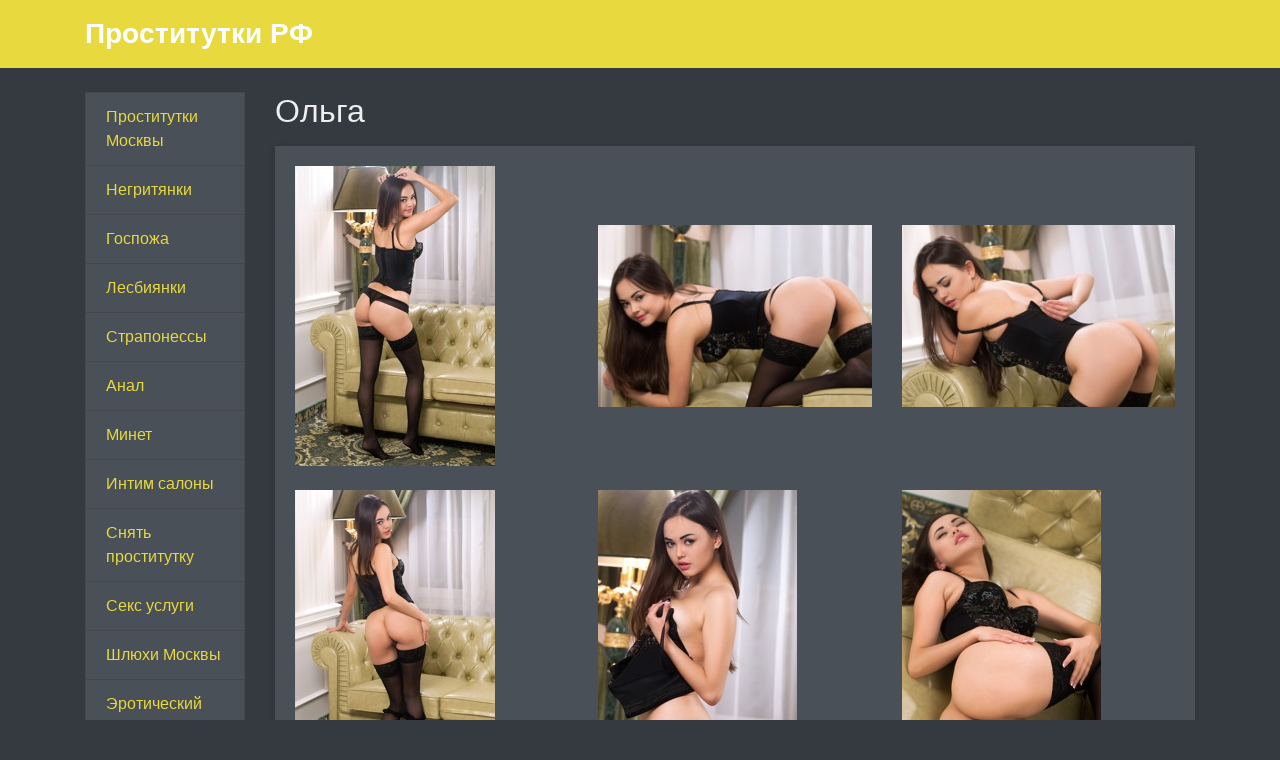

--- FILE ---
content_type: text/html; charset=UTF-8
request_url: https://kiskitut.ru/anket/60
body_size: 2996
content:
<!DOCTYPE html><!-- Time: 0.093668937683105 -->
<html lang="en" class="no-js">
<head>
    <meta http-equiv="content-type" content="text/html; charset=UTF-8" /><meta name="viewport" content="width=device-width, initial-scale=1, shrink-to-fit=no"><link rel="icon" href="/themes/v2_tpl10/all/favicon.png?t=1554797100" type="image/x-icon"/><link rel="shortcut icon" href="/themes/v2_tpl10/all/favicon.png?t=1554797100" type="image/x-icon"/><link rel="stylesheet" type="text/css" href="/themes/v2_tpl10/theme3/css/bootstrap.min.css?t=1554797101"/><link rel="stylesheet" type="text/css" href="/themes/v2_tpl10/all/css/fontawesome.min.css?t=1554797100"/><link rel="stylesheet" type="text/css" href="/themes/v2_tpl9/all/css/jquery.fancybox.min.css?t=1554797101"/><script type="text/javascript" src="/themes/v2_tpl9/all/js/jquery.min.js?t=1554797101"></script><script type="text/javascript" src="/themes/v2_tpl9/all/js/jquery.fancybox.min.js?t=1554797101"></script><script type="text/javascript" src="/themes/v2_tpl9/all/js/custom.js?t=1554797101"></script><meta http-equiv="content-type" content="text/html; charset=UTF-8" /><title>Девушка Ольга -Москва, 22 года, +7(499)401398572</title><meta name="description" content="Девушка Ольга из города Москва, номер: +7(499)401398572, с услугами Золотой дождь выдача, Классический, Эротический, Расслабляющий, Секс классический, Минет, Секс анальный, Куннилингус, Стриптиз не профи, Лесби-шоу легкое, Эскорт, Глубокий минет, Игрушки, Окончание в рот, Окончание на грудь, Окончание на лицо, Ролевые игры, Легкая доминация, Фетиш." /><meta name="keywords" content="" /><base href="https://kiskitut.ru/anket/60" />    <script type="text/javascript">document.documentElement.className = document.documentElement.className.replace( /\bno-js\b/,'js' );</script>
</head>
<body>
        

<nav class="navbar navbar-dark bg-primary header">
    <div class="container">
        <a class="navbar-brand mb-0 text-white text-truncate" href="/">Проститутки РФ</a>
    </div>
</nav>
<div class="container py-4 main-content">
    <div class="row">
        <div class="col-lg-2">
            <div class="list-group">
            <a class="list-group-item" href="/">Проститутки Москвы</a>
            <a class="list-group-item" href="/black_women_individuals">Негритянки</a>
            <a class="list-group-item" href="/dominance_individuals">Госпожа</a>
            <a class="list-group-item" href="/lesbians_individuals">Лесбиянки</a>
            <a class="list-group-item" href="/straponess_individuals">Страпонессы</a>
            <a class="list-group-item" href="/anal_sex">Анал</a>
            <a class="list-group-item" href="/deep_blowjob">Минет</a>
            <a class="list-group-item" href="/salons_sex_services">Интим салоны</a>
            <a class="list-group-item" href="/order_individuals">Снять проститутку</a>
            <a class="list-group-item" href="/sex_in_Moscow">Секс услуги</a>
            <a class="list-group-item" href="/shlyuhi_moskvy">Шлюхи Москвы</a>
            <a class="list-group-item" href="/eroticheskij_massazh">Эротический массаж</a>
    </div>        </div>
        <div class="col-lg-10">
            <h1 class="h2 mb-3"> Ольга</h1>
<div class="card mb-4">
    <div class="card-body">
        <div class="row d-flex flex-wrap">
                            <a data-fancybox="gallery" href="/photo/b/3/b35de1b9ff21c6b1_875_780.jpg" class="col-md-4 d-flex align-items-center gallery-item mb-4">
                    <img src="/photo/b/3/b35de1b9ff21c6b1_300_300.jpg" class="img-fluid" alt="Ольга - photo: 1">
                </a>
                            <a data-fancybox="gallery" href="/photo/0/1/01489053a32aae51_875_780.jpg" class="col-md-4 d-flex align-items-center gallery-item mb-4">
                    <img src="/photo/0/1/01489053a32aae51_300_300.jpg" class="img-fluid" alt="Ольга - photo: 2">
                </a>
                            <a data-fancybox="gallery" href="/photo/a/e/aef89c7e93e80956_875_780.jpg" class="col-md-4 d-flex align-items-center gallery-item mb-4">
                    <img src="/photo/a/e/aef89c7e93e80956_300_300.jpg" class="img-fluid" alt="Ольга - photo: 3">
                </a>
                            <a data-fancybox="gallery" href="/photo/0/f/0f6b27e00878d6ab_875_780.jpg" class="col-md-4 d-flex align-items-center gallery-item mb-4">
                    <img src="/photo/0/f/0f6b27e00878d6ab_300_300.jpg" class="img-fluid" alt="Ольга - photo: 4">
                </a>
                            <a data-fancybox="gallery" href="/photo/3/7/3727fd8ee3992634_875_780.jpg" class="col-md-4 d-flex align-items-center gallery-item mb-4">
                    <img src="/photo/3/7/3727fd8ee3992634_300_300.jpg" class="img-fluid" alt="Ольга - photo: 5">
                </a>
                            <a data-fancybox="gallery" href="/photo/f/1/f1e9f9f197d675aa_875_780.jpg" class="col-md-4 d-flex align-items-center gallery-item mb-4">
                    <img src="/photo/f/1/f1e9f9f197d675aa_300_300.jpg" class="img-fluid" alt="Ольга - photo: 6">
                </a>
                            <a data-fancybox="gallery" href="/photo/6/1/618486dc8ae3ddb5_875_780.jpg" class="col-md-4 d-flex align-items-center gallery-item mb-4">
                    <img src="/photo/6/1/618486dc8ae3ddb5_300_300.jpg" class="img-fluid" alt="Ольга - photo: 7">
                </a>
                            <a data-fancybox="gallery" href="/photo/5/9/59f71c36f8d9f8d6_875_780.jpg" class="col-md-4 d-flex align-items-center gallery-item mb-4">
                    <img src="/photo/5/9/59f71c36f8d9f8d6_300_300.jpg" class="img-fluid" alt="Ольга - photo: 8">
                </a>
                            <a data-fancybox="gallery" href="/photo/2/d/2d6e4264600c9535_875_780.jpg" class="col-md-4 d-flex align-items-center gallery-item mb-4">
                    <img src="/photo/2/d/2d6e4264600c9535_300_300.jpg" class="img-fluid" alt="Ольга - photo: 9">
                </a>
                    </div>

        <hr/>

        <h4 class="card-title">Данные </h4>
        <div class="row">
            <ul class="list-unstyled col-md-4">
                <li>
                    <span class="text-secondary"> Москва</span>
                </li>
                                    <li>
                        <strong>1 час</strong>
                        <span class="text-secondary">2 500 руб.</span>
                    </li>
                    <li>
                        <strong>2 час</strong>
                        <span class="text-secondary">5 000 руб.</span>
                    </li>
                    <li>
                        <strong>Ночь</strong>
                        <span class="text-secondary">15 000 руб.</span>
                    </li>
                                <li>
                    <strong>Телефон</strong>
                    <span class="text-secondary">+7(499)401398572</span>
                </li>
            </ul>
            <ul class="list-unstyled col-md-4">
                <li>
                    <span class="text-secondary">Салон</span>
                </li>
                                    <li>
                        <span class="text-secondary">у меня или у тебя</span>
                    </li>
                            </ul>
            <ul class="list-unstyled col-md-4">
                <li>
                    <strong>Возраст</strong>
                    <span class="text-secondary">22 года</span>
                </li>
                <li>
                    <strong>Рост</strong>
                    <span class="text-secondary">173</span>
                </li>
                <li>
                    <strong>Вес</strong>
                    <span class="text-secondary">63</span>
                </li>
                <li>
                    <strong>грудь</strong>
                    <span class="text-secondary">3</span>
                </li>
            </ul>
        </div>

        <h4 class="card-title">Услуги</h4>
        <div class="row">
            <div class="col-12">
                                                            <div class="h6">Основные</div>
                        <ul class="list-unstyled ml-2">
                                                            <li class="list-inline-item">Секс классический</li>
                                                            <li class="list-inline-item">Минет</li>
                                                            <li class="list-inline-item">Секс анальный</li>
                                                            <li class="list-inline-item">Куннилингус</li>
                                                    </ul>
                                                                                <div class="h6">Дополнительные</div>
                        <ul class="list-unstyled ml-2">
                                                            <li class="list-inline-item">Эскорт</li>
                                                            <li class="list-inline-item">Глубокий минет</li>
                                                            <li class="list-inline-item">Игрушки</li>
                                                            <li class="list-inline-item">Окончание в рот</li>
                                                            <li class="list-inline-item">Окончание на грудь</li>
                                                            <li class="list-inline-item">Окончание на лицо</li>
                                                            <li class="list-inline-item">Ролевые игры</li>
                                                    </ul>
                                                                                <div class="h6">Стриптиз</div>
                        <ul class="list-unstyled ml-2">
                                                            <li class="list-inline-item">Стриптиз не профи</li>
                                                            <li class="list-inline-item">Лесби-шоу легкое</li>
                                                    </ul>
                                                                                <div class="h6">Массаж</div>
                        <ul class="list-unstyled ml-2">
                                                            <li class="list-inline-item">Классический</li>
                                                            <li class="list-inline-item">Эротический</li>
                                                            <li class="list-inline-item">Расслабляющий</li>
                                                    </ul>
                                                                                <div class="h6">Садо-мазо</div>
                        <ul class="list-unstyled ml-2">
                                                            <li class="list-inline-item">Легкая доминация</li>
                                                            <li class="list-inline-item">Фетиш</li>
                                                    </ul>
                                                                                <div class="h6">Экстрим</div>
                        <ul class="list-unstyled ml-2">
                                                            <li class="list-inline-item">Золотой дождь выдача</li>
                                                    </ul>
                                                </div>
        </div>
                    <h4 class="card-title">На карте:</h4>
            <div id="map_canvas" name="map_canvas" style="width: 100%; height: 450px; color: black;"></div>
                    <script type="text/javascript">
                var map;
                var infowindow;
                var mapX = 55.761895255939, mapY = 37.619934082031;
                function initialize() {
                    var mapOptions = {
                        center: new google.maps.LatLng(mapX, mapY),
                        zoom: 7,
                        mapTypeId: google.maps.MapTypeId.ROADMAP
                    };
                    map = new google.maps.Map(document.getElementById("map_canvas"), mapOptions);


                    var latlng = new google.maps.LatLng(mapX, mapY);
                    var marker = new google.maps.Marker({
                        map:map,
                        position: latlng
                    });
                    google.maps.event.addListener(marker, 'click', function() {
                        var myHtml = '<img src="/photo/b/3/b35de1b9ff21c6b1_150x200.jpg" alt="Ольга"><br>Ольга<br/>';
                        infowindow = new google.maps.InfoWindow({
                            content: myHtml
                        });
                        infowindow.open(map,marker);
                    });
                }
            </script>
            <script type="text/javascript" src="https://maps.googleapis.com/maps/api/js?key=AIzaSyAiKoHJN75K6MoQFco4KnCN8lr76v4qMNs&sensor=false&callback=initialize"></script>
            </div>
</div>        </div>
    </div>
    </div>
<footer class="py-3 bg-dark footer">
    <div class="container">
        <p class="m-0 text-center text-white">&copy; <a href="/">Проститутки РФ</a> 2026</p>
    </div>
</footer><script defer src="https://static.cloudflareinsights.com/beacon.min.js/vcd15cbe7772f49c399c6a5babf22c1241717689176015" integrity="sha512-ZpsOmlRQV6y907TI0dKBHq9Md29nnaEIPlkf84rnaERnq6zvWvPUqr2ft8M1aS28oN72PdrCzSjY4U6VaAw1EQ==" data-cf-beacon='{"version":"2024.11.0","token":"93c485735e5547f590e54df66046910f","r":1,"server_timing":{"name":{"cfCacheStatus":true,"cfEdge":true,"cfExtPri":true,"cfL4":true,"cfOrigin":true,"cfSpeedBrain":true},"location_startswith":null}}' crossorigin="anonymous"></script>
</body>
</html>

--- FILE ---
content_type: application/javascript
request_url: https://kiskitut.ru/themes/v2_tpl9/all/js/custom.js?t=1554797101
body_size: -265
content:
$(document).ready(function(){
    //FANCYBOX
    //https://github.com/fancyapps/fancyBox
    $(".fancybox").fancybox({
        cyclic: true,
        margin: 20
    });
});
   
  